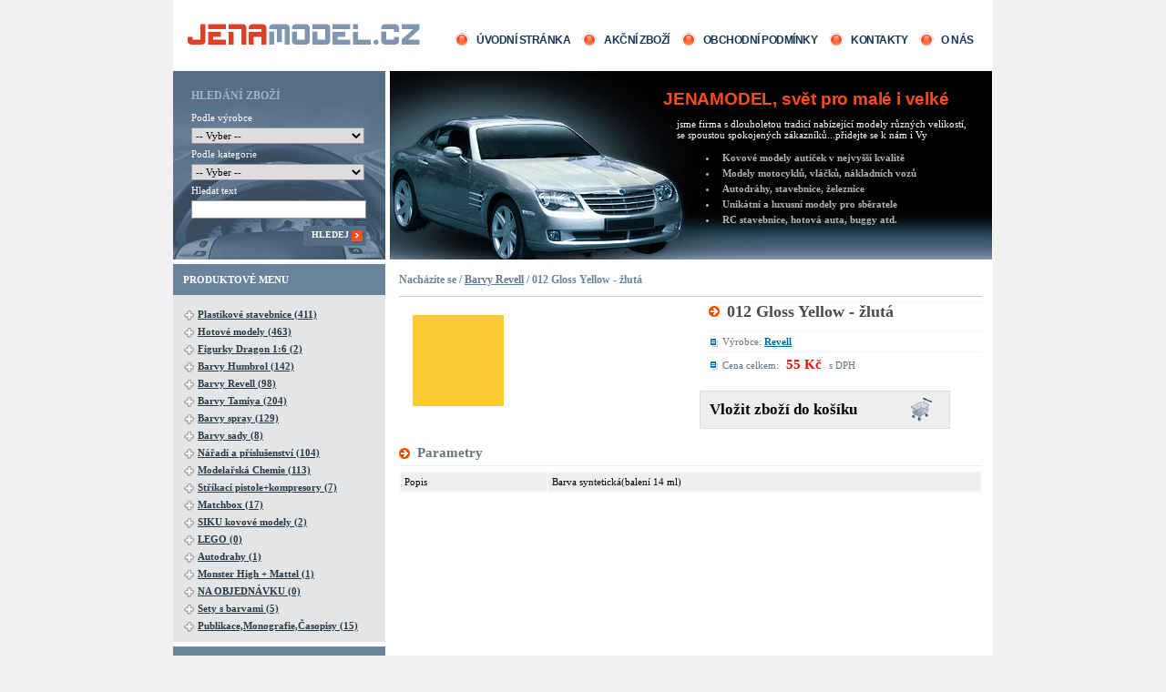

--- FILE ---
content_type: text/html
request_url: http://www.jenamodel.cz/index.php?stranka=vyrobek&id=1070
body_size: 27872
content:
 
<!DOCTYPE html PUBLIC "-//W3C//DTD XHTML 1.0 Strict//EN" "http://www.w3.org/TR/xhtml1/DTD/xhtml1-strict.dtd">
<html xmlns="http://www.w3.org/1999/xhtml" xml:lang="cs">
<!--

 Vytvořeno společností Global Business IT s.r.o. (c) 2008, 
 všechna práva vyhrazena        
 email: info@gbit.cz        
 web: www.gbit.cz        
 kontaktní osoby: Martin Pavlíček programovani / management 
		  Ondřej Coufalík webdesign / management
					 
-->
<head>
	<meta http-equiv="Content-Type" content="text/html; charset=utf-8" />
	<meta http-equiv="Content-language" content="cs" />
	<meta http-equiv="Cache-control" content="no-cache, must-revalidate" />
	<meta http-equiv="Pragma" content="no-cache" />
	<meta http-equiv="Expires" content="-1" />
	<meta name="robots" content="index, follow" />
	<meta name="rating" content="general" />
	<meta name="author" content="(c) gbit.cz" />
	<meta name="copyright" content="2007 (c) gbit.cz" />
	<meta name="generator" content="gbit.cz" />
	<meta name="audience" content="all"  />
	<meta name="revisit-after" content="1 day" />
	<meta name="page-topic" content="" />

	<meta name="keywords" content="modely aut, modely letadel, modely lodí, kovové modely, plastikové modely" />
	<meta name="description" content="Prodáváme modely aut, motorek, lodí, tanků, stavebnice, figurky a jiný modelářský sortiment již několik let." />
	<title>012 Gloss Yellow - žlutá - Barvy Revell - jenamodel.cz</title>

	<link href="/css/default.css" rel="stylesheet" type="text/css" />

	<script type="text/javascript" src="/core/lib/js/jqry.js"></script>
	<script type="text/javascript" src="/core/lib/js/jq-lightbox.js"></script>
	<link href="/core/lib/js/css/jquery.lightbox-0.4.css" rel="stylesheet" type="text/css" />	
</head>
<body>		
    <div id="mask-all">            
        <div id="mask-top">
            <h1><a href="/"><span>modely aut, modely letadel, modely lodí, kovové modely, plastikové modely, stavebnice, figurky - jenamodel.cz</span></a></h1>
            <ul><li><a href="/">Úvodní stránka</a>
</li><li><a href="/akcni-zbozi">Akční zboží</a>
</li><li><a href="/obchodni-podminky">Obchodní podmínky</a>
</li><li><a href="/kontakty">Kontakty</a>
</li><li><a href="/o-nas">O nás</a>
</li></ul>
        </div> <!-- end of mask-top -->
    
        <div id="mask-head">
	    
            <form id="mask-form" action="/index.php">

                <fieldset>
                    <legend>HLEDÁNÍ ZBOŽÍ</legend>
                    <label for="input-vyrobce">Podle výrobce</label> 
		    <select name="vyrobce" id="input-vyrobce" class="text"><option value="0" selected="selected">-- Vyber --</option>
<option value="26">Abrex</option>
<option value="113">Academy</option>
<option value="126">Adammed/Amazing Art</option>
<option value="36">Airfix</option>
<option value="56">Aizu</option>
<option value="136">AK Interactive</option>
<option value="82">Altaya/Atlas/Agostini</option>
<option value="104">Amusing Hobby</option>
<option value="141">Aoshima</option>
<option value="59">Arma Hobby/PL/</option>
<option value="87">Autocult/ Avenue 43</option>
<option value="142"> Avtoistoria</option>
<option value="103">AZ Model</option>
<option value="92">Bburago</option>
<option value="42">Border Models</option>
<option value="85">Bronco</option>
<option value="53">Cararama</option>
<option value="102">Carrera</option>
<option value="91">Cyber Hobby</option>
<option value="54">Dinky</option>
<option value="135">D.Modelkits </option>
<option value="25">Dragon</option>
<option value="116">Easy Model</option>
<option value="114">Eduard</option>
<option value="115">Esval /USA/</option>
<option value="108">Excel Hobby</option>
<option value="39">Extol</option>
<option value="93">Fengda</option>
<option value="79">Force of Valor</option>
<option value="98">Fox Toys</option>
<option value="86">Fujimi</option>
<option value="27">Gavia</option>
<option value="37">Gunze</option>
<option value="130">G.W.H</option>
<option value="61">Hasegawa</option>
<option value="112">Hataka</option>
<option value="33">Heller</option>
<option value="38">Herpa</option>
<option value="63">Hobby Boss</option>
<option value="83">Hobby 2000</option>
<option value="71">Humbrol</option>
<option value="127">IBG Models /PL/</option>
<option value="48">ICM</option>
<option value="30">Italeri</option>
<option value="32">Ixo Models</option>
<option value="139">Jada Toys</option>
<option value="140">JAKAB Publishing</option>
<option value="35">JLC</option>
<option value="121">Kaden</option>
<option value="74">Kess</option>
<option value="117">KK Scale</option>
<option value="90">KP Kovozávody</option>
<option value="101">Lego</option>
<option value="129">Lucky/Road Legend</option>
<option value="132">Magnet Press</option>
<option value="125">Magpol /PL/</option>
<option value="131">Maisto</option>
<option value="80">Master Box</option>
<option value="81">Matchbox</option>
<option value="75">Matrix</option>
<option value="107">Meng</option>
<option value="119">Mini Art</option>
<option value="34">Minichamps</option>
<option value="137">Model Car Group</option>
<option value="51">Molotow</option>
<option value="78">Monster High </option>
<option value="88">Motor Max</option>
<option value="123">Norev</option>
<option value="128">Polsko/GB/Česko/Fr/</option>
<option value="120">Premium ClassiXXs</option>
<option value="118">Premium X</option>
<option value="29">Revell</option>
<option value="111">RS Model</option>
<option value="73">Rye Field Models/Hongkong/</option>
<option value="138">SabreKits</option>
<option value="109">Schuco</option>
<option value="100">Siku</option>
<option value="110">Směr</option>
<option value="41">Solido</option>
<option value="96">Spark</option>
<option value="49">SSM/Rusko/</option>
<option value="57">Takom</option>
<option value="43">Tamiya</option>
<option value="133">Triple 9 Collection</option>
<option value="72">Trofeu</option>
<option value="76">Trojca</option>
<option value="64">Trumpeter</option>
<option value="45">Unimax</option>
<option value="105">U Star</option>
<option value="47">Vallejo</option>
<option value="58">Welly</option>
<option value="28">Whitebox</option>
<option value="95">Yatming</option>
<option value="31">Zvezda</option>
</select>

                    <label for="input-kat">Podle kategorie</label>

                    <select name="kategorie" id="input-kat" class="text"><option value="0" selected="selected">-- Vyber --</option>
<option value="79">Plastikové stavebnice</option>
<option value="88">&nbsp;&nbsp;&nbsp;vrtulníky</option>
<option value="139">&nbsp;&nbsp;&nbsp;&nbsp;&nbsp;&nbsp;1:144</option>
<option value="93">&nbsp;&nbsp;&nbsp;&nbsp;&nbsp;&nbsp;1:48</option>
<option value="130">&nbsp;&nbsp;&nbsp;&nbsp;&nbsp;&nbsp;1:32-35</option>
<option value="92">&nbsp;&nbsp;&nbsp;&nbsp;&nbsp;&nbsp;1:72</option>
<option value="80">&nbsp;&nbsp;&nbsp;letadla</option>
<option value="89">&nbsp;&nbsp;&nbsp;&nbsp;&nbsp;&nbsp;1:72</option>
<option value="90">&nbsp;&nbsp;&nbsp;&nbsp;&nbsp;&nbsp;1:48</option>
<option value="162">&nbsp;&nbsp;&nbsp;&nbsp;&nbsp;&nbsp;1:24</option>
<option value="95">&nbsp;&nbsp;&nbsp;&nbsp;&nbsp;&nbsp;1:144</option>
<option value="91">&nbsp;&nbsp;&nbsp;&nbsp;&nbsp;&nbsp;1:32</option>
<option value="141">&nbsp;&nbsp;&nbsp;figurky</option>
<option value="210">&nbsp;&nbsp;&nbsp;&nbsp;&nbsp;&nbsp;1:32-35</option>
<option value="211">&nbsp;&nbsp;&nbsp;&nbsp;&nbsp;&nbsp;1:72</option>
<option value="212">&nbsp;&nbsp;&nbsp;&nbsp;&nbsp;&nbsp;1:48</option>
<option value="84">&nbsp;&nbsp;&nbsp;auta</option>
<option value="85">&nbsp;&nbsp;&nbsp;motocykly</option>
<option value="131">&nbsp;&nbsp;&nbsp;ostatní</option>
<option value="81">&nbsp;&nbsp;&nbsp;kamiony </option>
<option value="82">&nbsp;&nbsp;&nbsp;vojenská technika</option>
<option value="201">&nbsp;&nbsp;&nbsp;&nbsp;&nbsp;&nbsp;1 : 35</option>
<option value="202">&nbsp;&nbsp;&nbsp;&nbsp;&nbsp;&nbsp;1: 48</option>
<option value="203">&nbsp;&nbsp;&nbsp;&nbsp;&nbsp;&nbsp;1: 100</option>
<option value="163">&nbsp;&nbsp;&nbsp;&nbsp;&nbsp;&nbsp;1: 72</option>
<option value="83">&nbsp;&nbsp;&nbsp;lodě,ponorky</option>
<option value="63">Hotové modely</option>
<option value="67">&nbsp;&nbsp;&nbsp; vojenská technika</option>
<option value="197">&nbsp;&nbsp;&nbsp;&nbsp;&nbsp;&nbsp;1:43</option>
<option value="224">&nbsp;&nbsp;&nbsp;&nbsp;&nbsp;&nbsp;1:1250</option>
<option value="187">&nbsp;&nbsp;&nbsp;&nbsp;&nbsp;&nbsp;1:24</option>
<option value="188">&nbsp;&nbsp;&nbsp;&nbsp;&nbsp;&nbsp;1:32</option>
<option value="189">&nbsp;&nbsp;&nbsp;&nbsp;&nbsp;&nbsp;1:35</option>
<option value="190">&nbsp;&nbsp;&nbsp;&nbsp;&nbsp;&nbsp;1:72</option>
<option value="191">&nbsp;&nbsp;&nbsp;&nbsp;&nbsp;&nbsp;1:700</option>
<option value="97">&nbsp;&nbsp;&nbsp;figurky</option>
<option value="123">&nbsp;&nbsp;&nbsp;motocykly</option>
<option value="125">&nbsp;&nbsp;&nbsp;&nbsp;&nbsp;&nbsp;motocykly 1:10</option>
<option value="127">&nbsp;&nbsp;&nbsp;&nbsp;&nbsp;&nbsp;motocykly 1:12</option>
<option value="129">&nbsp;&nbsp;&nbsp;&nbsp;&nbsp;&nbsp;motocykly 1:18</option>
<option value="124">&nbsp;&nbsp;&nbsp;&nbsp;&nbsp;&nbsp;motocykly 1: 6</option>
<option value="225">&nbsp;&nbsp;&nbsp;&nbsp;&nbsp;&nbsp;motocykly 1:24</option>
<option value="64">&nbsp;&nbsp;&nbsp; letadla/vrtulniky</option>
<option value="65">&nbsp;&nbsp;&nbsp; auta </option>
<option value="221">&nbsp;&nbsp;&nbsp;&nbsp;&nbsp;&nbsp;Jiné</option>
<option value="222">&nbsp;&nbsp;&nbsp;&nbsp;&nbsp;&nbsp;1:32</option>
<option value="223">&nbsp;&nbsp;&nbsp;&nbsp;&nbsp;&nbsp;1:72-76</option>
<option value="207">&nbsp;&nbsp;&nbsp;&nbsp;&nbsp;&nbsp;1:18</option>
<option value="208">&nbsp;&nbsp;&nbsp;&nbsp;&nbsp;&nbsp;1:24</option>
<option value="209">&nbsp;&nbsp;&nbsp;&nbsp;&nbsp;&nbsp;1:43</option>
<option value="226">&nbsp;&nbsp;&nbsp;&nbsp;&nbsp;&nbsp;Kit</option>
<option value="74">Figurky  Dragon 1:6</option>
<option value="106">Barvy Humbrol</option>
<option value="132">Barvy Revell</option>
<option value="199">Barvy Tamiya</option>
<option value="213">&nbsp;&nbsp;&nbsp;Acryl</option>
<option value="214">&nbsp;&nbsp;&nbsp;Email</option>
<option value="192">Barvy spray</option>
<option value="172">Barvy sady</option>
<option value="168">Nářadí a příslušenství</option>
<option value="217">&nbsp;&nbsp;&nbsp;Broušení</option>
<option value="218">&nbsp;&nbsp;&nbsp;Kleště + nůžky</option>
<option value="219">&nbsp;&nbsp;&nbsp;Řezání</option>
<option value="220">&nbsp;&nbsp;&nbsp;Vrtání</option>
<option value="169">&nbsp;&nbsp;&nbsp;Štětce</option>
<option value="170">&nbsp;&nbsp;&nbsp;Maskovací pásky</option>
<option value="171">&nbsp;&nbsp;&nbsp;Pinzety</option>
<option value="182">&nbsp;&nbsp;&nbsp;Pilniky</option>
<option value="196">Modelařská Chemie</option>
<option value="142">Stříkací pistole+kompresory</option>
<option value="177">Matchbox</option>
<option value="178">&nbsp;&nbsp;&nbsp;Yesteryear</option>
<option value="179">&nbsp;&nbsp;&nbsp;Dinky Collection</option>
<option value="146">SIKU kovové modely</option>
<option value="147">LEGO</option>
<option value="164">Autodrahy</option>
<option value="165">&nbsp;&nbsp;&nbsp;Carrera Evolution 1:32</option>
<option value="166">&nbsp;&nbsp;&nbsp;Carrera GO 1:43</option>
<option value="175">Monster High + Mattel</option>
<option value="205">NA  OBJEDNÁVKU</option>
<option value="215">&nbsp;&nbsp;&nbsp;1:12</option>
<option value="216">&nbsp;&nbsp;&nbsp;1:6</option>
<option value="174">Sety s barvami</option>
<option value="121">Publikace,Monografie,Časopisy</option>
</select>

                    <label for="input-txt">Hledat text</label> <input id="input-txt" name="text" type="text" class="text" />
	  	    <input type="submit" class="submit" value="HLEDEJ" />

		    <input type="hidden" name="stranka" value="hledani" />
                </fieldset>
            </form>
		
	    
            <div id="mask-headline">
              <h2>JENAMODEL, svět pro malé i velké</h2>
              <p>jsme firma s dlouholetou tradicí nabízející modely různých velikostí, se spoustou spokojených zákazníků...přidejte se k nám i Vy</p>
              <ul>
                <li>Kovové modely autíček v nejvyšší kvalitě</li>  
                <li>Modely motocyklů, vláčků, nákladních vozů</li>  
                <li>Autodráhy, stavebnice, železnice</li>  
                <li>Unikátní a luxusní modely pro sběratele</li>  
                <li>RC stavebnice, hotová auta, buggy atd.</li>  
              </ul>

            </div>
		
                    
        </div> <!-- end of mask-head -->

        <div id="mask-content">

            <div id="mask-left">

		
                <div class="left-article">
                  <h3>Produktové menu</h3>
		  <ul class="menu">
<li class="closed"><a href="/plastikove-stavebnice/">Plastikové stavebnice (411)</a>
<ul><li class="closed"><a href="/plastikove-stavebnice/vrtulniky/">vrtulníky (6)</a>
<ul><li class="closed"><a href="/plastikove-stavebnice/vrtulniky/1-144/">1:144 (0)</a>
</li><li class="closed"><a href="/plastikove-stavebnice/vrtulniky/1-48/">1:48 (2)</a>
</li><li class="closed"><a href="/plastikove-stavebnice/vrtulniky/1-32-35/">1:32-35 (0)</a>
</li><li class="closed"><a href="/plastikove-stavebnice/vrtulniky/1-72/">1:72 (4)</a>
</li></ul></li><li class="closed"><a href="/plastikove-stavebnice/letadla/">letadla (243)</a>
<ul><li class="closed"><a href="/plastikove-stavebnice/letadla/1-72/">1:72 (159)</a>
</li><li class="closed"><a href="/plastikove-stavebnice/letadla/1-48/">1:48 (70)</a>
</li><li class="closed"><a href="/plastikove-stavebnice/letadla/1-24/">1:24 (1)</a>
</li><li class="closed"><a href="/plastikove-stavebnice/letadla/1-144/">1:144 (4)</a>
</li><li class="closed"><a href="/plastikove-stavebnice/letadla/1-32/">1:32 (9)</a>
</li></ul></li><li class="closed"><a href="/plastikove-stavebnice/figurky/">figurky (16)</a>
<ul><li class="closed"><a href="/plastikove-stavebnice/figurky/1-32-35/">1:32-35 (8)</a>
</li><li class="closed"><a href="/plastikove-stavebnice/figurky/1-72/">1:72 (8)</a>
</li><li class="closed"><a href="/plastikove-stavebnice/figurky/1-48/">1:48 (0)</a>
</li></ul></li><li class="closed"><a href="/plastikove-stavebnice/auta/">auta (59)</a>
</li><li class="closed"><a href="/plastikove-stavebnice/motocykly/">motocykly (7)</a>
</li><li class="closed"><a href="/plastikove-stavebnice/ostatni/">ostatní (0)</a>
</li><li class="closed"><a href="/plastikove-stavebnice/kamiony/">kamiony  (1)</a>
</li><li class="closed"><a href="/plastikove-stavebnice/vojenska-technika/">vojenská technika (78)</a>
<ul><li class="closed"><a href="/plastikove-stavebnice/vojenska-technika/1-35/">1 : 35 (64)</a>
</li><li class="closed"><a href="/plastikove-stavebnice/vojenska-technika/1-48/">1: 48 (0)</a>
</li><li class="closed"><a href="/plastikove-stavebnice/vojenska-technika/1-100/">1: 100 (0)</a>
</li><li class="closed"><a href="/plastikove-stavebnice/vojenska-technika/1-72/">1: 72 (14)</a>
</li></ul></li><li class="closed"><a href="/plastikove-stavebnice/lode-ponorky/">lodě,ponorky (14)</a>
</li></ul></li><li class="closed"><a href="/hotove-modely/">Hotové modely (463)</a>
<ul><li class="closed"><a href="/hotove-modely/vojenska-technika/"> vojenská technika (30)</a>
<ul><li class="closed"><a href="/hotove-modely/vojenska-technika/1-43/">1:43 (4)</a>
</li><li class="closed"><a href="/hotove-modely/vojenska-technika/1-1250/">1:1250 (22)</a>
</li><li class="closed"><a href="/hotove-modely/vojenska-technika/1-24/">1:24 (0)</a>
</li><li class="closed"><a href="/hotove-modely/vojenska-technika/1-32/">1:32 (0)</a>
</li><li class="closed"><a href="/hotove-modely/vojenska-technika/1-35/">1:35 (0)</a>
</li><li class="closed"><a href="/hotove-modely/vojenska-technika/1-72/">1:72 (3)</a>
</li><li class="closed"><a href="/hotove-modely/vojenska-technika/1-700/">1:700 (1)</a>
</li></ul></li><li class="closed"><a href="/hotove-modely/figurky/">figurky (0)</a>
</li><li class="closed"><a href="/hotove-modely/motocykly/">motocykly (24)</a>
<ul><li class="closed"><a href="/hotove-modely/motocykly/motocykly-1-10/">motocykly 1:10 (1)</a>
</li><li class="closed"><a href="/hotove-modely/motocykly/motocykly-1-12/">motocykly 1:12 (11)</a>
</li><li class="closed"><a href="/hotove-modely/motocykly/motocykly-1-18/">motocykly 1:18 (12)</a>
</li><li class="closed"><a href="/hotove-modely/motocykly/motocykly-1-6/">motocykly 1: 6 (0)</a>
</li><li class="closed"><a href="/hotove-modely/motocykly/motocykly-1-24/">motocykly 1:24 (0)</a>
</li></ul></li><li class="closed"><a href="/hotove-modely/letadla-vrtulniky/"> letadla/vrtulniky (3)</a>
</li><li class="closed"><a href="/hotove-modely/auta/"> auta  (409)</a>
<ul><li class="closed"><a href="/hotove-modely/auta/jine/">Jiné (1)</a>
</li><li class="closed"><a href="/hotove-modely/auta/1-32/">1:32 (6)</a>
</li><li class="closed"><a href="/hotove-modely/auta/1-72-76/">1:72-76 (29)</a>
</li><li class="closed"><a href="/hotove-modely/auta/1-18/">1:18 (39)</a>
</li><li class="closed"><a href="/hotove-modely/auta/1-24/">1:24 (51)</a>
</li><li class="closed"><a href="/hotove-modely/auta/1-43/">1:43 (282)</a>
</li><li class="closed"><a href="/hotove-modely/auta/kit/">Kit (11)</a>
</li></ul></li></ul></li><li class="closed"><a href="/figurky-dragon-1-6/">Figurky  Dragon 1:6 (2)</a>
</li><li class="closed"><a href="/barvy-humbrol/">Barvy Humbrol (142)</a>
</li><li class="closed"><a href="/barvy-revell/">Barvy Revell (98)</a>
</li><li class="closed"><a href="/barvy-tamiya/">Barvy Tamiya (204)</a>
<ul><li class="closed"><a href="/barvy-tamiya/acryl/">Acryl (109)</a>
</li><li class="closed"><a href="/barvy-tamiya/email/">Email (84)</a>
</li></ul></li><li class="closed"><a href="/barvy-spray/">Barvy spray (129)</a>
</li><li class="closed"><a href="/barvy-sady/">Barvy sady (8)</a>
</li><li class="closed"><a href="/naradi-a-prislusenstvi/">Nářadí a příslušenství (104)</a>
<ul><li class="closed"><a href="/naradi-a-prislusenstvi/brouseni/">Broušení (16)</a>
</li><li class="closed"><a href="/naradi-a-prislusenstvi/kleste-nuzky/">Kleště + nůžky (7)</a>
</li><li class="closed"><a href="/naradi-a-prislusenstvi/rezani/">Řezání (14)</a>
</li><li class="closed"><a href="/naradi-a-prislusenstvi/vrtani/">Vrtání (4)</a>
</li><li class="closed"><a href="/naradi-a-prislusenstvi/stetce/">Štětce (41)</a>
</li><li class="closed"><a href="/naradi-a-prislusenstvi/maskovaci-pasky/">Maskovací pásky (13)</a>
</li><li class="closed"><a href="/naradi-a-prislusenstvi/pinzety/">Pinzety (4)</a>
</li><li class="closed"><a href="/naradi-a-prislusenstvi/pilniky/">Pilniky (6)</a>
</li></ul></li><li class="closed"><a href="/modelarska-chemie/">Modelařská Chemie (113)</a>
</li><li class="closed"><a href="/strikaci-pistole-kompresory/">Stříkací pistole+kompresory (7)</a>
</li><li class="closed"><a href="/matchbox/">Matchbox (17)</a>
<ul><li class="closed"><a href="/matchbox/yesteryear/">Yesteryear (17)</a>
</li><li class="closed"><a href="/matchbox/dinky-collection/">Dinky Collection (0)</a>
</li></ul></li><li class="closed"><a href="/siku-kovove-modely/">SIKU kovové modely (2)</a>
</li><li class="closed"><a href="/lego/">LEGO (0)</a>
</li><li class="closed"><a href="/autodrahy/">Autodrahy (1)</a>
<ul><li class="closed"><a href="/autodrahy/carrera-evolution-1-32/">Carrera Evolution 1:32 (1)</a>
</li><li class="closed"><a href="/autodrahy/carrera-go-1-43/">Carrera GO 1:43 (0)</a>
</li></ul></li><li class="closed"><a href="/monster-high-mattel/">Monster High + Mattel (1)</a>
</li><li class="closed"><a href="/na-objednavku/">NA  OBJEDNÁVKU (0)</a>
<ul><li class="closed"><a href="/na-objednavku/1-12/">1:12 (0)</a>
</li><li class="closed"><a href="/na-objednavku/1-6/">1:6 (0)</a>
</li></ul></li><li class="closed"><a href="/sety-s-barvami/">Sety s barvami (5)</a>
</li><li class="closed"><a href="/publikace-monografie-casopisy/">Publikace,Monografie,Časopisy (15)</a>
</li></ul><script type="text/javascript">
// <![CDATA[
$(document).ready(function(){
							$('ul.menu li').click(function(event){
								event.stopPropagation();
								$(this).toggleClass('opened');
								$(this).toggleClass('closed');
								
							});
							$('ul.menu a').click(function(event){
								event.stopPropagation();
							});
						   })// ]]>
</script>

                </div>

                <div class="left-article">
                  <h3>Nákupní košík - nepřihlášen</h3>
                    <p>
                    <img src="/css/cart.gif" width="43" height="49" alt="košík" class="toleft" />
		    V košíku máte nákup za <b>0&nbsp;Kč</b>.<br /><a href="/index.php?stranka=kosik">Vstup do košíku</a>
</p>
                    <em>&nbsp;</em>
                    <p>
                    <a href="/index.php?stranka=prihlaseni" title="Přihlásit se a začít nakupovat">Přihlášení</a> | 
                    <a href="/index.php?stranka=registrace" title="Abyste mohli začít nakupovat musíte se zaregistrovat">Registrace zákazníka</a>

                    </p>
                </div>
		
	    
                <div class="left-article">
                  <h3>Novinky</h3>
		  <ul><li>	
                        <img src="/zbozi/nahledy_male/14653.jpg" width="60" height="30" alt="obrázek zboží" />
                        <h4><a href="/hotove-modely/auta/1-43/jawa-750-roadster" title="Zobrazit detail výrobku">Jawa 750 Roadster</a></h4>
                        <p>Cena: <b>2&nbsp;800,-</b></p></li><li>	
                        <img src="/zbozi/nahledy_male/14654.jpg" width="60" height="34" alt="obrázek zboží" />
                        <h4><a href="/hotove-modely/auta/1-43/tatra-t-805-s-vlekem-hanzelka-a-zikmund-usb-disk" title="Zobrazit detail výrobku">Tatra T 805 s vlekem…</a></h4>
                        <p>Cena: <b>3&nbsp;899,-</b></p></li><li>	
                        <img src="/zbozi/nahledy_male/14513.jpg" width="60" height="39" alt="obrázek zboží" />
                        <h4><a href="/hotove-modely/auta/1-43/jawa-minor-600" title="Zobrazit detail výrobku">Jawa Minor 600</a></h4>
                        <p>Cena: <b>2&nbsp;800,-</b></p></li><li>	
                        <img src="/zbozi/nahledy_male/14381.jpg" width="60" height="24" alt="obrázek zboží" />
                        <h4><a href="/hotove-modely/auta/1-18/ferrari-ferrari-499p-24h-le-mans-2023" title="Zobrazit detail výrobku">FERRARI Ferrari 499P…</a></h4>
                        <p>Cena: <b>2&nbsp;100,-</b></p></li></ul>
                </div>            
	    
                <div class="left-article">
                  <h3>Nejprodávanější modely</h3>
		  <ul><li>	
                        <img src="/zbozi/nahledy_male/14736.jpg" width="60" height="27" alt="obrázek zboží" />
                        <h4><a href="/hotove-modely/auta/tatra-t600-tatraplan-1950" title="Zobrazit detail výrobku">Tatra T600 TATRAPLAN…</a></h4>
                        <p>Cena: <b>650,-</b></p></li><li>	
                        <img src="/zbozi/nahledy_male/12492.jpg" width="60" height="34" alt="obrázek zboží" />
                        <h4><a href="/hotove-modely/auta/1-43/skoda-auto-1203-1974-po" title="Zobrazit detail výrobku">Škoda AUTO 1203 1974…</a></h4>
                        <p>Cena: <b>550,-</b></p></li><li>	
                        <img src="/zbozi/nahledy_male/14225.jpg" width="60" height="20" alt="obrázek zboží" />
                        <h4><a href="/hotove-modely/auta/1-18/lotus-72d-d-walker-spain-gp-f1-1972" title="Zobrazit detail výrobku">Lotus 72D D.Walker -…</a></h4>
                        <p>Cena: <b>1&nbsp;699,-</b></p></li><li>	
                        <img src="/zbozi/nahledy_male/13218.jpg" width="60" height="27" alt="obrázek zboží" />
                        <h4><a href="/hotove-modely/auta/1-43/skoda-garde-1982" title="Zobrazit detail výrobku">Škoda Garde 1982</a></h4>
                        <p>Cena: <b>850,-</b></p></li><li>	
                        <img src="/zbozi/nahledy_male/14592.jpg" width="60" height="25" alt="obrázek zboží" />
                        <h4><a href="/hotove-modely/auta/1-24/toyota-supra-gr" title="Zobrazit detail výrobku">Toyota SUPRA GR</a></h4>
                        <p>Cena: <b>499,-</b></p></li><li>	
                        <img src="/zbozi/nahledy_male/14575.jpg" width="60" height="35" alt="obrázek zboží" />
                        <h4><a href="/plastikove-stavebnice/letadla/1-72/shenyang-j-2-jianjiji-2" title="Zobrazit detail výrobku">Shenyang J-2 Jianjij…</a></h4>
                        <p>Cena: <b>150,-</b></p></li></ul>
                </div>            
    
            </div> <!-- end of mask-left -->

            
            <div id="mask-right">

<h2>Nacházíte se / <a href="/barvy-revell/">Barvy Revell</a>
 / 012 Gloss Yellow - žlutá</h2><div id="detail-offer"><div class="detail-offer-item"><img src="/zbozi/nahledy_velke/1233.jpg" alt=" " width="100" height="100" />
<div class="detail-offer-item-param"><ul><li class="name"><h2><a href="/index.php?stranka=vyrobek&amp;id=1070">012 Gloss Yellow - žlutá</a>
</h2></li><li>Výrobce: <b><a href="/vyrobci/revell">Revell</a>
</b></li><li>Cena celkem: <strong>55&nbsp;Kč</strong> s DPH </li></ul><form method="post" action="/index.php"><fieldset>
			<input name="btn_pridej_do_kosiku" class="submit" type="submit" value="Vložit zboží do košíku"/><input type="hidden" name="ks" value="1" /><input type="hidden" name="id" value="1070" /><input type="hidden" name="varianta_id" /><input type="hidden" name="stranka" value="vyrobek" /></fieldset></form></form></div><h3>Parametry</h3><table class="parametry">
<col class="nazvy" /> <col /><tr class="even">
<td>Popis</td>
<td>Barva syntetická(balení 14 ml)</td>
</tr>
</table>

	<script type="text/javascript">
		// <![CDATA[
		$(function() {
			$(".obrazky a").lightBox();
		});// ]]>
	</script></div></div>
            </div> <!-- end of mask-right -->

        <br class="cleaner" />
        <a href="#mask-top" id="goup" title="Nahoru"><img src="./img/up.gif" width="16" height="16" alt="Nahoru" /></a>
        </div> <!-- end of mask-content -->

        <div id="mask-footer">
            <a href="http://www.gbit.cz" title="eshop / webdesign / Global Business IT s.r.o.">
              
            </a>
            <ul><li><a href="/">Úvodní stránka</a>
</li><li><a href="/akcni-zbozi">Akční zboží</a>
</li><li><a href="/obchodni-podminky">Obchodní podmínky</a>
</li><li><a href="/kontakty">Kontakty</a>
</li><li><a href="/o-nas">O nás</a>
</li></ul>
		<p>Copyright &#169; 2008 JENAMODEL.cz. Všechna práva vyhrazena.
Základem webu je <a href="http://www.kvalitni-eshop.cz" title="qShop představuje hotové řešení internetového obchodu pro malé i
  velké prodejce">elektronický obchod qShop</a>&nbsp;/&nbsp;<a href="http://www.gbit.cz" title="Eshopy, webové stránky, webdesign - Global Business IT s.r.o.">webdesign&nbsp;&equiv;&nbsp;Global Business IT</a>
</p>
    	  </div>

    </div> <!-- end of mask-all -->

<!-- google analytics code -->
  <script type="text/javascript">
    var gaJsHost = (("https:" == document.location.protocol) ? "https://ssl." : "http://www.");
    document.write(unescape("%3Cscript src='" + gaJsHost + "google-analytics.com/ga.js' type='text/javascript'%3E%3C/script%3E"));
  </script>
  
	<script type="text/javascript">
  var pageTracker = _gat._getTracker("UA-5192617-12");
  </script>
  
	<script type="text/javascript" src="http://www.jenamodel.cz/js/gasetup.js"></script>
  
  <script type="text/javascript">
    pageTracker._setDomainName('.jenamodel.cz');
    pageTracker._trackPageview();
    
    
    
  </script>

<!-- google analytics code -->

</body>
</html>
		

--- FILE ---
content_type: text/css
request_url: http://www.jenamodel.cz/css/default.css
body_size: 10307
content:
/*************** Obecne elementy ***************************/
body { background:#f1f1f1; margin:0; padding:0; font-family:"Tahoma", "Verdana"; font-size:70%; }
ul, form, input, select, textarea, fieldset { margin:0; padding:0; font-family:"Tahoma", "Verdana"; }
fieldset { border:0;}
li { list-style-type:none; }
h1, h2, h3, h4, h5 { margin:0; padding:0; }
p, table { margin:0 0 1em 0; }
a { text-decoration:underline; }
a:hover { text-decoration:none; }
.cleaner { line-height:0px; font-size:0px;clear:both; }

#mask-left div.left-article { padding:0; margin:0; background-color:#e3e5e7; border-bottom:5px solid #fff;}
.left-article h3 { font-size:11px; text-transform:uppercase; color:#fff; background-color:#6b849d; padding:11px;}
.left-article p { padding:10px 11px 5px 20px; line-height:1.4; color:#273a45; }
.left-article p img { padding-right:13px; padding-top:5px; }
.left-article p b { color:#ff4d1d; font-weight:bold; font-size:125%; }

.left-article em { display:block; padding:0; margin:0; width:233px; height:8px; background:url('./em.gif') no-repeat 50% 0; margin-top:-2px; }
.left-article a { color:#273a45; font-weight:bold; }
.left-article a:hover { color:#000; }
.left-article ul { padding:10px; }
.left-article ul li { background:url('./em.gif') no-repeat 50% 95%; padding-bottom:5px; padding-top:5px; }
.left-article ul li img { float:left; border:1px solid #6b849d; margin-right:7px; }

#mask-right div.limitbox h2 {margin:0; padding:0; font-size:100%; color:#aaa;}
#mask-right div.limitbox ul {margin:0; border:1px solid #e9e9e9; padding:5px 10px; margin:0 0 10px 0; color:#000; background:#f8f8f8;}
#mask-right div.limitbox li {display:inline; padding:0 10px 0 20px; background:url('./1arrow.png') no-repeat 0 55%;}
#mask-right div.limitbox a {color:#026992; font-weight:bold;}
#mask-right div.limitbox a:hover {color:#000;}

#mask-right h2 a {color:#62798F;}

/*************** Maska + fcni casti ***************************/
#mask-all { background-color:#fff; width:900px; padding:0; margin:0; margin:0 auto 0 auto; }
#mask-left { float:left; width:233px; border-right:5px solid #fff; }
#mask-right { float:left; padding:10px; width:640px; }
#mask-right h2 {color:#6b849d; margin:0 0 10px 0; font-size:12px; }
#mask-right span {float:right; text-transform:none; color:#bbb; margin-top:-13px; padding:0 5px; }
#mask-content { clear:both; padding-bottom:20px; }
#mask-footer { clear:both; font-size:100%; padding:15px 0 1px 0; text-align:left; color:#4c4c4c; border-top:4px double #7088a0; }

#mask-right ul {padding-left:20px;}
#mask-right ul li {border:0; background:0; list-style-type:square;}

#mask-right p.strankovani {clear:both; float:none; text-align:center; padding:10px 0px; margin-top:50px; color:#888;}
#mask-right p.strankovani a {color:#000; font-weight:bold;}
#mask-right p.strankovani a.str_first, #mask-right p.strankovani a.str_prev, #mask-right p.strankovani a.str_next, #mask-right p.strankovani a.str_last
{color:#62798F;}

#mask-top { margin:0; padding:0; width:900px; }
#mask-top h1 { float:left; height:78px; background:url('./top.gif') no-repeat 0 0; }
#mask-top h1 a { display:block; height:78px; width:288px; }
#mask-top h1 span { display:none; } 
#mask-top ul { list-style-type:none; float:left; width:590px; padding-top:2px; padding-left:20px; }
#mask-top ul li { float:left; text-transform:uppercase; font-family:"Arial", "Tahoma", "Verdana"; }
#mask-top ul li a { display:block; color:#153656; font-size:12px; font-weight:bold; letter-spacing:-0.5px; text-decoration:none; 
                    padding:35px 12px 0px 25px; background:url('./a.gif') no-repeat 0 100%; }
#mask-top ul li a:hover { background:url('./a_hover.gif') no-repeat 0 100%; }

#mask-head { clear:both; text-align:left; width:900px; }
#mask-form { float:left; color:#fff; padding:20px; width:193px; height:167px; background:url('./mask-form.jpg') no-repeat 0 0; border-right:5px solid #fff; }
#mask-form legend { display:block; margin:0; padding:0; padding-bottom:10px; color:#9BB3CF; font-weight:bold; text-align:left; font-size:12px; }
#mask-form fieldset { margin:0; padding:0; border:0; }
#mask-form label { font-size:100%; display:block; width:180px; }
#mask-form select { font-size:100%; }
#mask-form .text {  display:block; width:190px; margin:5px 0; border:1px solid #979797; padding:1px 0 1px 0; }
#mask-form .submit { font-weight:bold; display:block; float:right; border:0px; background:url('./submit-search.png') 11px 3px no-repeat; font-size:92%; cursor:pointer; color:#fff; width:80px; height:25px; margin-right:1px;}

#mask-headline { float:left; color:#fff; padding:20px; padding-left:300px; width:342px; height:167px; background:url('./mask-headline.jpg') no-repeat 0 0; border-bottom:5px solid #fff; }
#mask-headline h2 { padding-bottom:10px; color:#ff4b1b; font-size:19px; letter-spacing:-0.2px; font-family:"Arial", "Tahoma", "Verdana"; }
#mask-headline p { padding-left:15px; color:#fff; }
#mask-headline ul { padding-left:60px; color:#b3b3b3; }
#mask-headline ul li { line-height:17px; font-weight:bold; padding-left:5px; list-style-type:disc; }

#mask-footer ul { padding:3px 3px 10px 20px; list-style-type:none; }
#mask-footer ul li { float:left; }
#mask-footer ul li a { display:block; height:14px; color:#4e8fba; padding-right:20px; margin-right:10px; background:url('./footer_li.gif') no-repeat 100% 74%; }
#mask-footer p { clear:both; padding:10px 20px;}
#mask-footer img { border:0; padding:5px 20px; }
#goup img { float:right; border:0; padding:10px 20px; }

.left-article ul.menu { padding:10px; padding-left:12px; }
.left-article ul.menu li { margin:0; padding:0; background:url('./plus.gif') 0% 6px no-repeat; padding:5px 5px 2px 15px; }
.left-article ul.menu li.opened {background:url('./minus.gif') 0% 6px no-repeat;} 

.left-article ul.menu li ul, .left-article ul.menu li ul li ul {margin:0; padding:0;}

#offer { clear:both; width:100%; }
.offer-item { 
    float:left; 
    width:195px;
    padding-left:12px; 
    padding-right:5px;
    height:220px; 
    border:1px solid #ccc; 
    border-left:0; 
    border-bottom:0;
    color:#66737d; 
}
.offer-item-right { border-right:0; }

.offer-item h3 { font-size:14px; margin:7px 0 3px 0px; padding:0; text-transform:uppercase; font-weight:bold; font-family:"Arial", "Tahoma", "Verdana"; 
                 border-top:1px dashed #ddd; padding-top:11px;}
.offer-item h3 a { text-decoration:none; color:#415564; background:url('./arrow.gif') 100% 52% no-repeat; padding-right:15px; }
.offer-item h3 a:hover { text-decoration:underline; }
.offer-item p { font-size:100%; }

.offer-item strong { display:block; float:right; color:#dd4026; font-size:185%; font-weight:normal; 
                     padding:5px 10px 0 0;}
                     
.offer-item span.vyprodano { display:block; float:right; color:#dd4026; font-size:185%; font-weight:normal; 
                     padding:5px 10px 0 0;}                    
.offer-item img { display:block; margin:7px auto 0 auto; }
.offer-item form {border-top:1px dashed #ddd; padding-top:3px;}
.offer-item .submit { 
    float:left; 
    display:block; 
    border:0; 
    cursor:pointer; 
    background:url('./ico-basket.gif') no-repeat 100% 56%; 
    font-size:13px;
    font-weight:bold;
    width:95px;
    height:28px;
    color:#7f7f7f;
    margin-top:3px;
    padding:0 0 3px 0;
    text-align:left;  
}

#detail-offer { clear:both; border-top:1px solid #ccc; width:100%; }
.detail-offer-item { 
    padding-top:5px;
    color:#66737d; 
}

.detail-offer-item a {color:#026992;font-weight:bold;}
.detail-offer-item a:hover {color:#000;}

.detail-offer-item img { float:left; margin:15px; border:none;}
.detail-offer-item table {width:100%;}
.detail-offer-item table td img {padding:0;margin:0;}
.detail-offer-item table thead td {background:#eee;color:#000;padding:5px;}
.detail-offer-item table tr.sede td {border-bottom:1px solid #eee;}

#mask-right div.detail-offer-item-param ul {padding:0; padding-left:340px; font-size:100%;}
#mask-right div.detail-offer-item-param ul li {list-style-type:none; background:url('./itembullet.png') 0 55% no-repeat; padding:5px 0 5px 15px; border-top:1px solid #f5f5f5;}
#mask-right div.detail-offer-item-param ul li.name {background:none; margin:0; padding:0;}
#mask-right div.detail-offer-item-param ul li.name h2 a { font-size:18px; padding:0 0 0 20px; background:url('./itemh2.png') 0 55% no-repeat;}
#mask-right div.detail-offer-item-param ul li h2 a { text-decoration:none; color:#4c4c4c; }

.detail-offer-item p {font-size:100%; clear:both;}
.detail-offer-item p.vyprodano {font-size:150%; clear:none; color:red; padding:0; padding-left:340px; margin-top:1em}
.detail-offer-item h3 { font-size:130%; margin:13px 0 5px 0px; padding:5px 0 5px 20px; background:url('./itemh2.png') 0 55% no-repeat; 
                        border-bottom:1px solid #eee;clear:both;}
.detail-offer-item-param strong { color:#E9110E; font-size:135%; font-weight:bold; padding:0px 5px;}


.detail-offer-item-param form {padding-left:330px;}
.detail-offer-item-param .submit { 
    float:left; 
    display:block; 
    border:1px solid #ddd; 
    cursor:pointer; 
    background:#eee url('./ico-basket.gif') no-repeat 93% 50%; 
    font-size:150%;
    font-weight:bold;
    width:275px;
    color:#000;
    margin:15px 0 0 0;
    padding:10px;
    text-align:left;  
}

table.parametry {background:#f9f9f9;width:100%;}
table.parametry col.nazvy {width:160px;}

.parametry tr.even {background:#eee;}
.parametry td {padding:4px;color:#000;}
.vymaz {clear:both;padding:0;margin:0;}

.centruj {text-align:center;}
.leva {text-align:left;}
.prava {text-align:right;}
.celkem {background:#B4D7EA;font-weight:bold;}
.msede {background:#f5f5f5;}
.cervene {color:red;font-weight:bold;}
.toleft {float:left;}
.toright {float:right;}

ul.menu li.opened ul {display:block}
ul.menu li.closed ul {display:none}

#detail-offer .varianty {padding:0; margin:10px 5px;}
#detail-offer .varianty legend {font-size:11px; color:#6B849D;}
#detail-offer .varianty fieldset {margin:0; border:1px solid #E3E5E7; background:#EFF7FF;}
#detail-offer .varianty fieldset ul {margin:0; padding:0;}
#detail-offer .varianty ul li {font-size:11px; list-style-type:none; margin:0; padding:0; color:#000;}

.zprava_chyba {
color:red;
font-size: 12px;
font-weight:bold;

}

--- FILE ---
content_type: application/javascript
request_url: http://www.jenamodel.cz/js/gasetup.js
body_size: 3259
content:
// default
pageTracker._addOrganic("google", "q");
pageTracker._addOrganic("live", "q");

// e-shopy
pageTracker._addOrganic("seznamzbozi.cz", "st");
pageTracker._addOrganic("hledejceny.cz", "search");
pageTracker._addOrganic("zalevno.cz", "q");
pageTracker._addOrganic("shopy.cz", "s");
pageTracker._addOrganic("zbozi.cz", "q");
pageTracker._addOrganic("akcni-cena.cz", "search");
pageTracker._addOrganic("monitor.cz", "qw");
pageTracker._addOrganic("srovname.cz", "hledat");
pageTracker._addOrganic("nejlepsiceny.cz", "t");
pageTracker._addOrganic("nejnakup.cz", "q");
pageTracker._addOrganic("naakup.cz", "hledat");
pageTracker._addOrganic("cenyzbozi.cz", "q");
pageTracker._addOrganic("heureka.cz", "h[fraze]");
pageTracker._addOrganic("nejnakup.cz", "q");
pageTracker._addOrganic("najdicenu.cz", "ss");
pageTracker._addOrganic("seznamobchodu.cz", "search");
pageTracker._addOrganic("srovnanicen.cz", "q");

// firmy
pageTracker._addOrganic("takeit.cz", "q");

// ceske
pageTracker._addOrganic("seznam.cz", "q");
pageTracker._addOrganic("mapy.cz", "ssq");
pageTracker._addOrganic("centrum.cz", "q");
pageTracker._addOrganic("atlas.cz", "q");
pageTracker._addOrganic("volny.cz", "search");
pageTracker._addOrganic("jyxo", "q");
pageTracker._addOrganic("tiscali.cz", "query");
pageTracker._addOrganic("zoohoo.cz", "q");
pageTracker._addOrganic("mapy.cz", "ssq");
pageTracker._addOrganic("1.cz", "q");
pageTracker._addOrganic("najdi.si", "q");
pageTracker._addOrganic("jyxo.1188.cz", "q");
pageTracker._addOrganic("akcni-cena.cz", "search");
pageTracker._addOrganic("1188.cz", "q");
pageTracker._addOrganic("dobra-koupe.cz", "searchtext");
pageTracker._addOrganic("eshop-katalog.cz", "hledej");
pageTracker._addOrganic("hledam-zbozi.cz", "q");
pageTracker._addOrganic("najisto.centrum.cz", "what");
pageTracker._addOrganic("lepsiceny.cz", "q");
pageTracker._addOrganic("koupis.cz", "q");
pageTracker._addOrganic("koupis.eu", "q");

// mezinarodni
pageTracker._addOrganic("yahoo", "p");
pageTracker._addOrganic("msn", "q");
pageTracker._addOrganic("icq.com", "q");
pageTracker._addOrganic("aol", "query");
pageTracker._addOrganic("aol", "encquery");
pageTracker._addOrganic("ask", "q");
pageTracker._addOrganic("altavista", "q");
pageTracker._addOrganic("search.com", "q");
pageTracker._addOrganic("netscape", "s");
pageTracker._addOrganic("cnn", "query");
pageTracker._addOrganic("looksmart", "qt");

// mezinA!rodni minoritni
pageTracker._addOrganic("about", "terms");
pageTracker._addOrganic("mamma", "query");
pageTracker._addOrganic("alltheweb", "q");
pageTracker._addOrganic("gigablast", "q");
pageTracker._addOrganic("viola", "kw");
pageTracker._addOrganic("virgilio", "qs");
pageTracker._addOrganic("baidu", "wd");
pageTracker._addOrganic("alice", "qs");
pageTracker._addOrganic("yandex", "text");

// slovenske
pageTracker._addOrganic("zoznam", "s");
pageTracker._addOrganic("atlas.sk", "phrase");
pageTracker._addOrganic("centrum.sk", "q");
pageTracker._addOrganic("morfeo.sk", "q");
pageTracker._addOrganic("szm", "ws");
pageTracker._addOrganic("azet", "sq");
pageTracker._addOrganic("zoohoo.sk", "q");

pageTracker._setAllowAnchor(true);

pageTracker._initData();